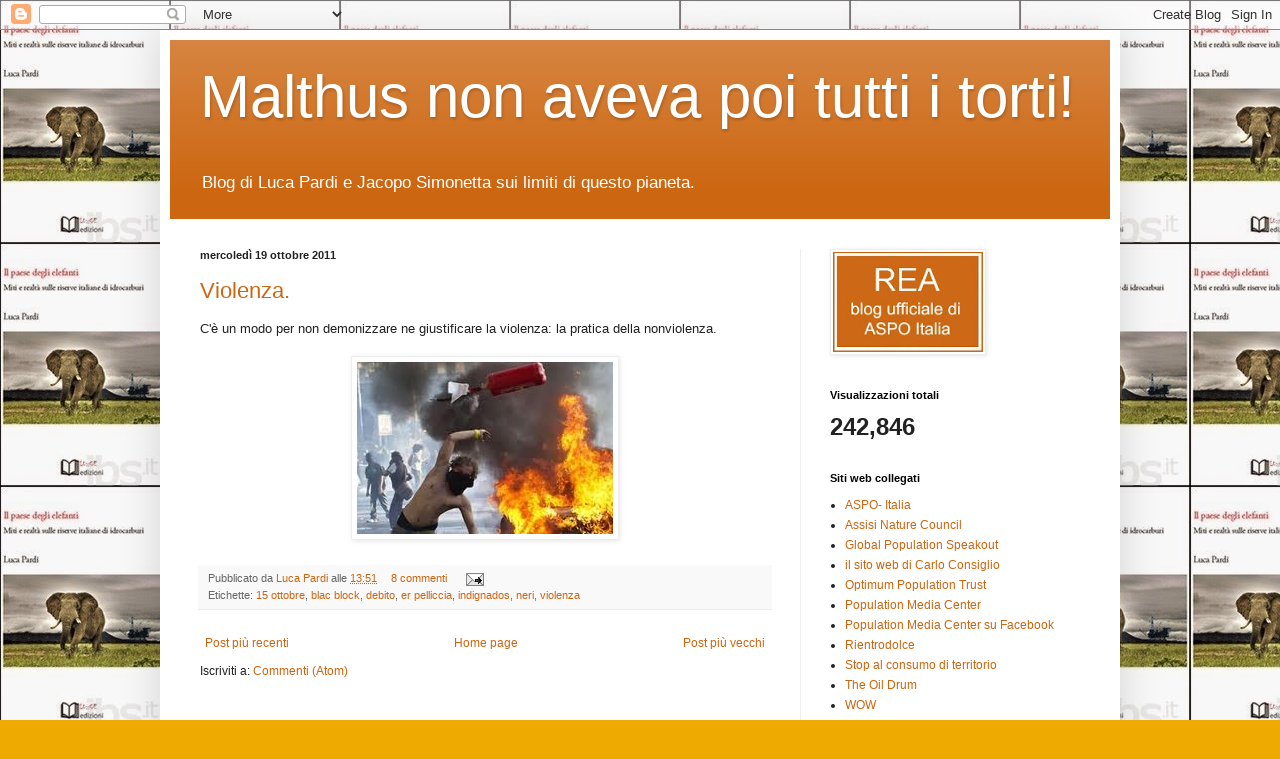

--- FILE ---
content_type: text/html; charset=UTF-8
request_url: https://malthusday.blogspot.com/b/stats?style=BLACK_TRANSPARENT&timeRange=ALL_TIME&token=APq4FmD7BBKsZmHSMdbNisb5rSGPFTv_LxtvAPwfiNm9WSjJ9iTt6NWNKKIN09znQIci4RJHoz7n-Hi5QZRPtDY5iBlvA3An5A
body_size: -23
content:
{"total":242846,"sparklineOptions":{"backgroundColor":{"fillOpacity":0.1,"fill":"#000000"},"series":[{"areaOpacity":0.3,"color":"#202020"}]},"sparklineData":[[0,50],[1,0],[2,27],[3,50],[4,53],[5,10],[6,33],[7,7],[8,33],[9,20],[10,43],[11,43],[12,53],[13,40],[14,57],[15,47],[16,83],[17,50],[18,53],[19,20],[20,10],[21,7],[22,20],[23,23],[24,30],[25,40],[26,17],[27,13],[28,30],[29,23]],"nextTickMs":1800000}